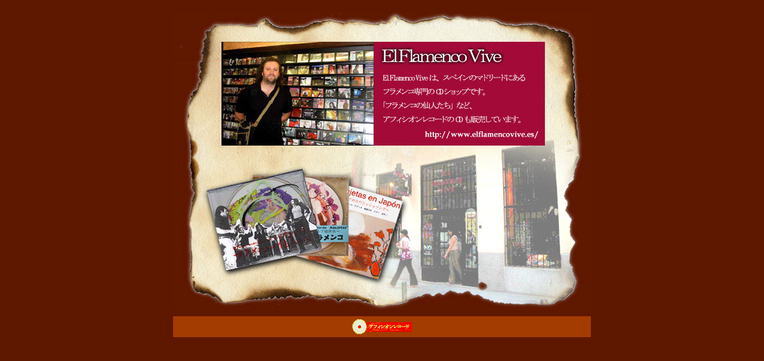

--- FILE ---
content_type: text/html
request_url: http://aficionrecord-ezln.com/agujetas/vive.html
body_size: 748
content:
<!DOCTYPE HTML PUBLIC "-//W3C//DTD HTML 4.01 Transitional//EN">
<HTML><head>
<META http-equiv=Content-Type content="text/html; charset=Shift_JIS">
<META http-equiv="Content-Script-Type" content="text/javascript">
<META http-equiv="Content-Style-Type" content="text/css">
<TITLE>El Flamenco Vive</TITLE>

<style type="text/css">
<!--

 a {
     font:  normal normal 10pt/normal "MS P明朝",平成明朝,serif;
     text-align:center; 
     text-decoration:none                            }
     A:link   { color: ff7f5c; }
     A:visited  { color: db8979; }
     A:hover   { color: ffff99; }
    
    td {
     font:  normal normal 11pt/normal "MS P明朝",平成明朝,serif;
     color: #ffcb5c                                 }


-->
</style>                                                                   

</HEAD>

<BODY bgColor=#5e1800 topMargin=20>
<TABLE width=700 cellSpacing=0 cellPadding=0 height=545 border=0 align=center>
<tbody>
<td>
<TABLE width=700 cellSpacing=0 cellPadding=0 height=500 border=0 align=center background="photo/vive.jpg">
 <tbody>
 <td>
   <img src="photo/vive.jpg" usemap="#map" border="0">
   <map name="map">
     <area shape="rect" coords="330,50,630,230" href="http://www.elflamencovive.es/ "  target="_blank">
   </map> </td></tbody></table></td>

 <tr><td height=10></td></tr>
 <tr>
 <td>
  <table height=35 width=700 valign=middle bgcolor=a33c00 cellSpacing=0 cellPadding=0 border=0>
  <tbody>
  <td width=700 valign=middle align=center>
  <a href=../main.html>
  <img src=../photo/banner2.gif border=0></a></td>
 </tbody></table></td>
 </tr>
 </tbody> 
 </table>

</BODY>
</HTML>
